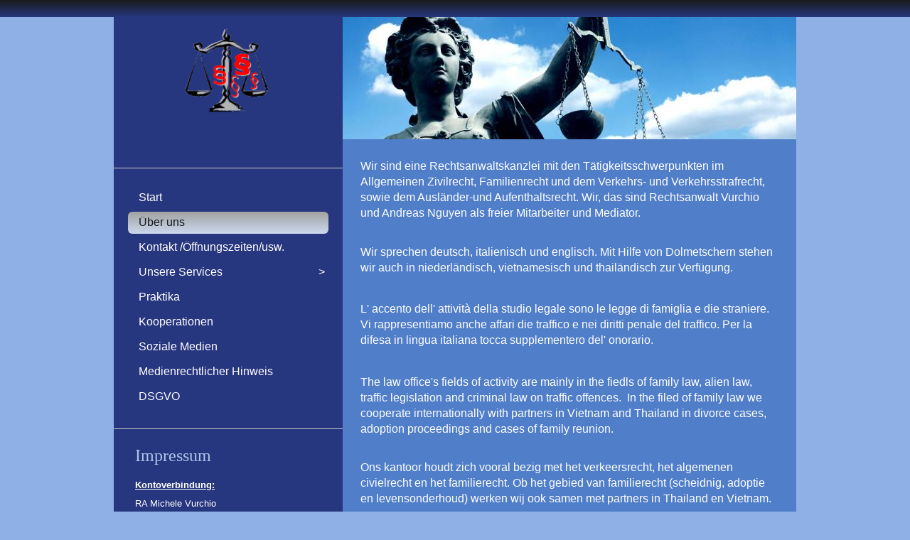

--- FILE ---
content_type: text/html
request_url: http://rechtsanwalt-vurchio.de/about-us/
body_size: 6952
content:
<!DOCTYPE html PUBLIC "-//W3C//DTD XHTML 1.0 Transitional//EN" "http://www.w3.org/TR/xhtml1/DTD/xhtml1-transitional.dtd">
<html xmlns="http://www.w3.org/1999/xhtml" xml:lang="de-DE" lang="de-DE">
<head>
	<meta http-equiv="Content-Type" content="text/html; charset=UTF-8" />
	<title>Über uns - Rechtsanwalt-Vurchio.de</title>
	<meta name="description" content="Juristische Dienstleistungen z.B. bei Firmeneintragungen, Rechtsstreitigkeiten (Zivil- und Strafrecht), Wertgutachten, Vertragsentwürfen, Aufsetzung von Testamenten, Beantragung einer Arbeitserlaubnis, notarieller Beglaubigung.">
	<meta name="keywords" content="rechtlich,beratung,rechtsanwalt,notar,recht,jurist,rechtsprechung,haftung,klage,verklagen,schadensersatz,ansprüche">
	<meta name="generator" content="WEB.DE WebBaukasten 12.0.7">
	<link type="text/css" rel="stylesheet" href="../css/style.css?template=generic">
	<style type="text/css">
		#widget-1734be91-9c6c-351d-9fc4-98f9421772e8 {
	margin: 0 0 0 0;
	padding: 0 0 0 0;
	border-radius: 0 0 0 0;
}
#widget-1734be91-9c6c-351d-9fc4-98f9421772e8 {box-shadow: none}
#widget-b979f7d0-0955-d607-f5e0-4f06d6f645a5 {
	margin: 0 0 0 0;
	padding: 0 0 0 0;
	border-radius: 0 0 0 0;
}
#widget-b979f7d0-0955-d607-f5e0-4f06d6f645a5 {box-shadow: none}
#widget-bcc23bc6-10da-4b42-b56a-e5c1ba6dc41c {
	margin: 0 0 0 0;
	padding: 0 0 0 0;
	border-radius: 0 0 0 0;
}
#widget-bcc23bc6-10da-4b42-b56a-e5c1ba6dc41c {box-shadow: none}
#widget-5091eefb-8ec3-d46d-9eff-9ce71c7b148e {
	margin: 0 0 0 0;
	padding: 5px 10px 5px 10px;
	border-radius: 0 0 0 0;
}
#widget-5091eefb-8ec3-d46d-9eff-9ce71c7b148e {box-shadow: none}
#widget-c5320c82-dc6e-01b7-9558-39a722fcf515 {
	margin: 0px 0px 0px 0px;
	padding: 15px 15px 15px 15px;
	border-radius: 0 0 0 0;
}
#widget-c5320c82-dc6e-01b7-9558-39a722fcf515 {box-shadow: none}
#widget-585e4a25-8991-2028-c404-26da4e2164aa {
	margin: 0 0 0 0;
	padding: 5px 10px 5px 10px;
	border-radius: 0 0 0 0;
}
#widget-585e4a25-8991-2028-c404-26da4e2164aa {box-shadow: none}
#widget-acdc6899-6651-22d7-8721-4a1cbda4098f {
	margin: 0 0 0 0;
	padding: 0 0 0 0;
	border-radius: 0 0 0 0;
}
#widget-acdc6899-6651-22d7-8721-4a1cbda4098f {box-shadow: none}
#widget-dc347913-1879-d8a4-dd34-1498a31050dd {
	margin: 0 0 0 0;
	padding: 0 0 0 0;
	border-radius: 0 0 0 0;
}
#widget-dc347913-1879-d8a4-dd34-1498a31050dd {box-shadow: none}
#widget-944f4ab7-9857-2cef-2a38-ae124af374cb {
	margin: 0 0 0 0;
	padding: 0 0 0 0;
	border-radius: 0 0 0 0;
}
#widget-944f4ab7-9857-2cef-2a38-ae124af374cb {box-shadow: none}
#widget-bedad014-1db8-7249-2cd0-4002bb82c439 {
	margin: 0 0 0 0;
	padding: 20px 20px 20px 20px;
	border-radius: 0 0 0 0;
}
#widget-bedad014-1db8-7249-2cd0-4002bb82c439 {box-shadow: none}
#widget-fc7644d4-c71a-7967-ab53-e86d034a3ee1 {
	margin: 0 0 0 0;
	padding: 5px 10px 5px 10px;
	border-radius: 0 0 0 0;
}
#widget-fc7644d4-c71a-7967-ab53-e86d034a3ee1 {box-shadow: none}
#widget-39a0d21f-776a-392e-2d65-0b3605382cd8 {
	margin: 0 0 0 0;
	padding: 0 0 0 0;
	border-radius: 0 0 0 0;
}
#widget-39a0d21f-776a-392e-2d65-0b3605382cd8 {box-shadow: none}
#widget-156891d5-b5d8-5298-40b3-04752ce2ea28 {
	margin: 0 0 0 0;
	padding: 15px 20px 15px 15px;
	border-radius: 0 0 0 0;
}
#widget-156891d5-b5d8-5298-40b3-04752ce2ea28 {box-shadow: none}
#widget-a60d6e7d-34a3-e7f4-6929-33bc27c1c27d {
	margin: 0 0 0 0;
	padding: 20px 20px 20px 20px;
	border-radius: 0 0 0 0;
}
#widget-a60d6e7d-34a3-e7f4-6929-33bc27c1c27d{ color: #f9fafb; }#widget-a60d6e7d-34a3-e7f4-6929-33bc27c1c27d {box-shadow: none}
#widget-6f914f0e-4064-ddcf-bbfa-993fa00210c1 {
	margin: 0 0 0 0;
	padding: 5px 10px 5px 10px;
	border-radius: 0 0 0 0;
}
#widget-6f914f0e-4064-ddcf-bbfa-993fa00210c1 {box-shadow: none}
#widget-08ae0005-6198-e175-2e80-35403cf9024b {
	margin: 0 0 0 0;
	padding: 5px 0px 5px 0px;
	border-radius: 0 0 0 0;
}
#widget-08ae0005-6198-e175-2e80-35403cf9024b {box-shadow: none}
#widget-21f58314-fca7-5f5a-c787-73d7f2f10e9b {
	margin: 0px 20px 0px 20px;
	padding: 15px 0px 3px 0px;
	border-radius: 0 0 0 0;
}
#widget-21f58314-fca7-5f5a-c787-73d7f2f10e9b {box-shadow: none}
#widget-5fc4d361-5bf3-b5ff-f0d6-ef5a63efbd79 {
	margin: 0 0 0 0;
	padding: 5px 10px 5px 10px;
	border-radius: 0 0 0 0;
}
#widget-5fc4d361-5bf3-b5ff-f0d6-ef5a63efbd79 {box-shadow: none}
#widget-38338dba-c4bc-4bfb-5a37-b87ba3cb1836 {
	margin: 0 0 0 0;
	padding: 5px 0px 5px 0px;
	border-radius: 0 0 0 0;
}
#widget-38338dba-c4bc-4bfb-5a37-b87ba3cb1836 {box-shadow: none}
#widget-53e757c6-3c26-0265-3b76-9595925a9cae {
	margin: 0px 0px 0px 30px;
	padding: 0px 10px 0px 0px;
	border-radius: 0 0 0 0;
}
#widget-53e757c6-3c26-0265-3b76-9595925a9cae {box-shadow: none}
#widget-4785c1ff-2647-9f3e-f680-a8b6c14bfa04 {
	margin: 0px 30px 0px 30px;
	padding: 0px 0px 5px 0px;
	border-radius: 0 0 0 0;
}
#widget-4785c1ff-2647-9f3e-f680-a8b6c14bfa04 {box-shadow: none}
#widget-4963ee98-523f-c57b-fb87-0980fd1240ae {
	margin: 0px 30px 0px 30px;
	padding: 15px 0px 5px 0px;
	border-radius: 0 0 0 0;
}
#widget-4963ee98-523f-c57b-fb87-0980fd1240ae {box-shadow: none}
#widget-e0d3d009-d37d-0045-5e80-b401ed74c857 {
	margin: 0 0 0 0;
	padding: 0 0 0 0;
	border-radius: 0 0 0 0;
}
#widget-e0d3d009-d37d-0045-5e80-b401ed74c857 {box-shadow: none}
#widget-ecf16299-cb1e-d56d-b117-87dc793577c7 {
	margin: 0 0 0 0;
	padding: 0px 0px 0px 0px;
	border-radius: 0 0 0 0;
}
#widget-ecf16299-cb1e-d56d-b117-87dc793577c7 {box-shadow: none}
#widget-8915683f-37e1-dfa2-953b-fe34340eebe4 {
	margin: 5px 0px 10px 0px;
	padding: 0px 0px 0px 0px;
	border-radius: 0 0 0 0;
}
#widget-8915683f-37e1-dfa2-953b-fe34340eebe4 {box-shadow: none}
body{background-color:#8eb0e7;}#layout-header{
			background-image: linear-gradient(to bottom,rgba(27,27,27,1),rgba(39,55,127,1));
			background-size: 100% 100%;
		}#column1-content{background-color:rgba(39,55,127,1);}#column2-content{background-color:rgba(39,55,127,1);}#content-content{background-color:rgba(80,126,200,1);}#layout-footer{background-color:rgba(39,55,127,1);}
	</style>
	<script type="text/javascript" src="../js/css_browser_selector.js"></script>
	<link type="text/css" href="../modules/navigation/navigation.css?template=generic" rel="stylesheet" />
<script type="text/javascript" src="../components/jquery/jquery.min.js?ac=12.0.7_2018040413"></script>
<link type="text/css" href="../css/header-bcc23bc6-10da-4b42-b56a-e5c1ba6dc41c.css?template=generic" rel="stylesheet" />
<link type="text/css" href="../css/text-5091eefb-8ec3-d46d-9eff-9ce71c7b148e.css?template=generic" rel="stylesheet" />
<link type="text/css" href="../modules/text/text.css?template=generic" rel="stylesheet" />
<script type="text/javascript" src="../modules/text/text.js?ac=12.0.7_2018040413"></script>
<link type="text/css" href="../css/text-585e4a25-8991-2028-c404-26da4e2164aa.css?template=generic" rel="stylesheet" />
<link type="text/css" href="../css/text-fc7644d4-c71a-7967-ab53-e86d034a3ee1.css?template=generic" rel="stylesheet" />
<link type="text/css" href="../css/text-6f914f0e-4064-ddcf-bbfa-993fa00210c1.css?template=generic" rel="stylesheet" />
<link type="text/css" href="../css/text-08ae0005-6198-e175-2e80-35403cf9024b.css?template=generic" rel="stylesheet" />
<link type="text/css" href="../css/navigation-21f58314-fca7-5f5a-c787-73d7f2f10e9b.css?template=generic" rel="stylesheet" />
<link type="text/css" href="../css/text-5fc4d361-5bf3-b5ff-f0d6-ef5a63efbd79.css?template=generic" rel="stylesheet" />
<link type="text/css" href="../css/text-38338dba-c4bc-4bfb-5a37-b87ba3cb1836.css?template=generic" rel="stylesheet" />
<link type="text/css" href="../css/text-53e757c6-3c26-0265-3b76-9595925a9cae.css?template=generic" rel="stylesheet" />
<link type="text/css" href="../css/text-4785c1ff-2647-9f3e-f680-a8b6c14bfa04.css?template=generic" rel="stylesheet" />
<link type="text/css" href="../css/text-4963ee98-523f-c57b-fb87-0980fd1240ae.css?template=generic" rel="stylesheet" />
<link type="text/css" href="../css/text-ecf16299-cb1e-d56d-b117-87dc793577c7.css?template=generic" rel="stylesheet" />
<link type="text/css" href="../css/text-8915683f-37e1-dfa2-953b-fe34340eebe4.css?template=generic" rel="stylesheet" />
<script type="text/javascript">var fixHeightColumns = true;</script>
<!--[if IE]>
	<meta http-equiv="Expires" content="Thu, 01 Dec 1994 16:00:00 GMT" />
<![endif]-->
<link type="text/css" href="../css/layout.css?template=generic" rel="stylesheet" />
<script type="text/javascript">var siteBuilderJs = jQuery.noConflict(true);</script>
	
	<script type="text/javascript" src="../js/helpers.js"></script>
	<script type="text/javascript" src="../js/view.js"></script>
	
</head>
<body id="template" class="">
	<div class="unsupported">Ihre Browserversion ist veraltet. Wir empfehlen, Ihren Browser auf die neueste Version zu aktualisieren.</div><div id="page">
	<div id="watermark" class="border-none">
		<div class="external-top">
			<div class="external-top-left"></div>
			<div class="external-top-right"></div>
			<div class="external-top-center"><div><div></div></div></div>
		</div>
		<div class="external-middle">
			<div class="external-left"><div><div></div></div></div>
			<div class="external-right"><div><div></div></div></div>
			<div class="watermark-content"></div>
		</div>
		<div class="external-bottom">
			<div class="external-bottom-left"></div>
			<div class="external-bottom-right"></div>
			<div class="external-bottom-center"><div><div></div></div></div>
		</div>
	</div>
	<div id="layout" class="pageContentText">
		<div id="layout-header">
			<div id="header" class="container header border-none container-empty">
	<div id="header-top" class="top"><div><div></div></div></div>
	<div id="header-side" class="side"><div id="header-side2" class="side2">
		<div class="container-content">
			<div id="header-content">
				<div class="container-content-inner" id="header-content-inner"></div>
			</div>
		</div>
	</div></div>
	<div id="header-bottom" class="bottom"><div><div></div></div></div>
</div>
		</div>
		<div id="layout-content">
			<div id="columns">
				
				<div id="column2" class="container column2 column column-left border-none">
	<div id="column2-top" class="top"><div><div></div></div></div>
	<div id="column2-side" class="side"><div id="column2-side2" class="side2">
		<div class="container-content">
			<div id="column2-content">
				<div class="container-content-inner" id="column2-content-inner">
	<div class="widget widget-site_logo " id="widget-156891d5-b5d8-5298-40b3-04752ce2ea28">
	<div class="widget-content"><div style='text-align: center;'><a href="../"><img src="../attachments/Logo/120px-Justice_and_law.png?template=generic" alt=""  /></a></div></div>
</div>

	<div class="widget widget-pagecontent " id="widget-a60d6e7d-34a3-e7f4-6929-33bc27c1c27d">
	<div class="widget-content"><div class="widget widget-text " id="widget-6f914f0e-4064-ddcf-bbfa-993fa00210c1">
	<div class="widget-content"></div>
</div></div>
</div>

	<div class="widget widget-text " id="widget-08ae0005-6198-e175-2e80-35403cf9024b">
	<div class="widget-content"><hr style="height: 1px; background-color: #cccccc; border: none;" /></div>
</div>

	<div class="widget widget-navigation " id="widget-21f58314-fca7-5f5a-c787-73d7f2f10e9b">
	<div class="widget-content"><a id="navigation-toggle-21f58314-fca7-5f5a-c787-73d7f2f10e9b"></a><ul class="navigation" id="navigation-21f58314-fca7-5f5a-c787-73d7f2f10e9b">
			<li class="normal">
			<a href="../">
				<span class="navigation-item-bullet">></span>
				<span class="navigation-item-text">Start</span>
			</a>
			
		</li><li class="selected ">
			<a href="../about-us/">
				<span class="navigation-item-bullet">></span>
				<span class="navigation-item-text">Über uns</span>
			</a>
			
		</li><li class="normal">
			<a href="../kontakt-oeffnungszeiten-usw/">
				<span class="navigation-item-bullet">></span>
				<span class="navigation-item-text">Kontakt /Öffnungszeiten/usw.</span>
			</a>
			
		</li><li class="normal navigation-item-expand">
			<a href="../our-services/">
				<span class="navigation-item-bullet">></span>
				<span class="navigation-item-text">Unsere Services</span>
			</a>
			<ul>
							<li class="normal">
					<a href="../our-services/rechtsberatung-vertretung/">
						<span class="navigation-item-bullet">></span>
						<span class="navigation-item-text">Rechtsberatung / Vertretung</span>
					</a>
					
				</li><li class="normal">
					<a href="../our-services/mediation/">
						<span class="navigation-item-bullet">></span>
						<span class="navigation-item-text">Mediation</span>
					</a>
					
				</li>
						</ul>
		</li><li class="normal">
			<a href="../Praktika/">
				<span class="navigation-item-bullet">></span>
				<span class="navigation-item-text">Praktika</span>
			</a>
			
		</li><li class="normal">
			<a href="../kooperationen/">
				<span class="navigation-item-bullet">></span>
				<span class="navigation-item-text">Kooperationen</span>
			</a>
			
		</li><li class="normal">
			<a href="../soziale-medien/">
				<span class="navigation-item-bullet">></span>
				<span class="navigation-item-text">Soziale Medien</span>
			</a>
			
		</li><li class="normal">
			<a href="../Disclaimer/">
				<span class="navigation-item-bullet">></span>
				<span class="navigation-item-text">Medienrechtlicher Hinweis</span>
			</a>
			
		</li><li class="normal">
			<a href="../dsgvo/">
				<span class="navigation-item-bullet">></span>
				<span class="navigation-item-text">DSGVO</span>
			</a>
			
		</li>
	</ul></div>
</div>

	<div class="widget widget-text " id="widget-5fc4d361-5bf3-b5ff-f0d6-ef5a63efbd79">
	<div class="widget-content"></div>
</div>

	<div class="widget widget-text " id="widget-38338dba-c4bc-4bfb-5a37-b87ba3cb1836">
	<div class="widget-content"><hr style="height: 1px; background-color: #cccccc; border: none;" /></div>
</div>

	<div class="widget widget-text " id="widget-53e757c6-3c26-0265-3b76-9595925a9cae">
	<div class="widget-content"><h2>Impressum</h2></div>
</div>

	<div class="widget widget-text " id="widget-4785c1ff-2647-9f3e-f680-a8b6c14bfa04">
	<div class="widget-content"><p><span style="text-decoration: underline; font-family: Arial, sans-serif;"><span style="font-weight: bold;">Kontoverbindung:</span></span></p>
<p>RA Michele Vurchio</p>
<p>IBAN:&nbsp; DE29 10005 0000 0950 0070 56</p>
<p>BIC: BELABEDEXXX</p>
<p><span style="font-family: Arial, sans-serif;">&nbsp;</span></p>
<p><span style="font-weight: bold; font-family: Arial, sans-serif;"><span style="font-weight: bold;">Steuernummer: 31/574/60120</span></span></p></div>
</div>

	<div class="widget widget-text " id="widget-4963ee98-523f-c57b-fb87-0980fd1240ae">
	<div class="widget-content"><p><span style="font-weight: bold; font-family: Arial, sans-serif;"><span style="font-weight: bold;">V<span style="text-decoration: underline;">erantwortlich i.S.d. Telemediengesetzes (TMG)</span></span></span></p>
<p><span style="font-weight: bold; font-family: Arial, sans-serif;">Rechtsanwalt Michele Vurchio</span></p>
<p><span style="font-weight: bold; font-family: Arial, sans-serif;">Marienburger Str. 48</span></p>
<p><span style="font-weight: bold; font-family: Arial, sans-serif;">10405 Berlin</span></p>
<p><span style="font-family: Arial, sans-serif;">&nbsp;</span></p>
<p><span style="font-weight: bold; font-family: Arial, sans-serif;">(030) 46602860</span></p>
<p>&nbsp;</p></div>
</div>
</div>
			</div>
		</div>
	</div></div>
	<div id="column2-bottom" class="bottom"><div><div></div></div></div>
</div>
				<div id="content" class="container content border-none">
	<div id="content-top" class="top"><div><div></div></div></div>
	<div id="content-side" class="side"><div id="content-side2" class="side2">
		<div class="container-content">
			<div id="content-content">
				<div class="container-content-inner" id="content-content-inner">
	<div class="widget widget-header " id="widget-bcc23bc6-10da-4b42-b56a-e5c1ba6dc41c">
	<div class="widget-content"><div class="header-image"></div><div class="header-text"><div class="widget widget-text " id="widget-5091eefb-8ec3-d46d-9eff-9ce71c7b148e">
	<div class="widget-content"></div>
</div></div></div>
</div>

	

	<div class="widget widget-pagecontent " id="widget-c5320c82-dc6e-01b7-9558-39a722fcf515">
	<div class="widget-content"><div class="widget widget-text " id="widget-585e4a25-8991-2028-c404-26da4e2164aa">
	<div class="widget-content"><p><span style="font-family: Arial, sans-serif;"><span style="font-size: 16px;">Wir sind eine Rechtsanwaltskanzlei mit den T&auml;tigkeitsschwerpunkten im Allgemeinen Zivilrecht, Familienrecht und dem Verkehrs- und Verkehrsstrafrecht, sowie dem Ausl&auml;nder-und Aufenthaltsrecht. Wir, das sind Rechtsanwalt Vurchio und Andreas Nguyen als freier Mitarbeiter und Mediator.<br /></span></span></p>
<p>&nbsp;</p>
<p><span style="font-family: Arial, sans-serif;"><span style="font-size: 16px;">Wir sprechen deutsch, italienisch und englisch. Mit Hilfe von Dolmetschern stehen wir auch in niederl&auml;ndisch, vietnamesisch und thail&auml;ndisch zur Verf&uuml;gung.</span></span></p>
<p><span style="font-family: Arial, sans-serif; font-size: 16px;">&nbsp;</span></p>
<p><span style="font-family: Arial, sans-serif; font-size: 16px;">L' accento dell' attivit&agrave; della studio legale sono le legge di famiglia e die straniere. Vi rappresentiamo anche affari die traffico e nei diritti penale del traffico. Per la difesa in lingua italiana tocca supplementero del' onorario.</span></p>
<p><span style="font-family: Arial, sans-serif; font-size: 16px;">&nbsp;</span></p>
<p><span style="font-family: Arial, sans-serif; font-size: 16px;">The law office's fields of activity are mainly in the fiedls of family law, alien law, traffic legislation and criminal law on traffic offences.&nbsp; In the filed of family law we cooperate internationally with partners in Vietnam and Thailand in divorce cases, adoption proceedings and cases of family reunion.</span></p>
<p>&nbsp;</p>
<p><span style="font-family: Arial, sans-serif; font-size: 16px;">Ons kantoor houdt zich vooral bezig met het verkeersrecht, het algemenen civielrecht en het familierecht. Ob het gebied van familierecht (scheidnig, adoptie en levensonderhoud) werken wij ook samen met partners in Thailand en Vietnam. <br /></span></p>
<p>&nbsp;</p>
<hr />
<p>&nbsp;</p>
<p class="style6"><span style="font-family: Arial, sans-serif; font-size: 16px;">Văn ph&ograve;ng luật sư của ch&uacute;ng t&ocirc;i chuy&ecirc;n l&agrave;m c&aacute;c c&ocirc;ng việc thuộc lĩnh vực Luật H&ocirc;n nh&acirc;n v&agrave; Gia đ&igrave;nh (Ly h&ocirc;n, việc cấp dưỡng nu&ocirc;i con, nhận con nu&ocirc;i, kết h&ocirc;n đồng t&iacute;nh ) Luật Tỵ nạn v&agrave; Ngoại kiều ( Việc định cư, đo&agrave;n tụ gia đ&igrave;nh ).</span></p>
<p>&nbsp;</p>
<p class="style6"><span style="font-family: Arial, sans-serif; font-size: 16px;">Luật Giao th&ocirc;ng v&agrave; H&igrave;nh sự giao th&ocirc;ng.</span></p>
<p>&nbsp;</p>
<p class="style6"><span style="font-family: Arial, sans-serif; font-size: 16px;">Văn ph&ograve;ng ch&uacute;ng t&ocirc;i c&oacute; trụ sở tại B&eacute;c Lin v&agrave; ngo&agrave;i ra c&ograve;n chuy&ecirc;n l&agrave;m c&aacute;c c&ocirc;ng việc thuộc về luật Gia đ&igrave;nh, luật Ngoại kiều v&agrave; luật Quốc tế ở khắp c&aacute;c tỉnh l&acirc;n cận. Hiện nay ch&uacute;ng t&ocirc;i c&oacute; cộng t&aacute;c với c&aacute;c đối t&aacute;c tại Băng cốc v&agrave; H&agrave; Nội .</span></p>
<p>&nbsp;</p>
<p class="style6"><span style="font-family: Arial, sans-serif; font-size: 16px;">Văn ph&ograve;ng luật sư của ch&uacute;ng t&ocirc;i n&oacute;i tiếng Đức, &Yacute; v&agrave; Anh. C&aacute;c văn bản c&oacute; thể l&agrave;m bằng&nbsp; tiếng Th&aacute;i v&agrave; tiếng Việt, nhưng phải trả th&ecirc;m lệ ph&iacute;.</span></p>
<p class="style6">&nbsp;</p>
<hr />
<p><span style="font-size: 16px; font-family: Arial, sans-serif;">สำนัก</span><span style="font-size: 16px; font-family: Arial, sans-serif;">งานทนายความของเราเชี่ยวชาญงานทางด้านกฏหมายครอบครัว <em>(อธิเช่น งานเรื่องการหย่า งานเรื่องค่าเลี้ยงดู งานเรื่องการขอหรือรับบุตรบุญธรรม งานเรื่องการจดทะเบียนสมรสเพศเดียวกัน)</em>&nbsp; งานทางด้านกฏหมายต่างด้าวและกฏหมายบุคคลอพยพ <em>(อธิเช่น งานเรื่องขอใบอนุญาติให้พำนักในสหพันธ์ งานช่วยเหลือให้ครอบครัวได้มาอยู่ร่วมกัน)</em>&nbsp; งานทางด้านกฏหมายจราจรและกฏหมายการลงโทษทางจราจรต่างๆ.</span></p>
<p class="style6">&nbsp;</p>
<p><span style="font-size: 16px; font-family: Arial, sans-serif;">สำนักงานทนายความของเราตั้งอยู่ ณ กรุงเบอร์ลินและว่าความทั้งนอกและต่างสถานที่ ในงานด้านกฏหมายครอบครัว กฏหมายต่างด้าวและกฏหมายนานาชาติด้วยเช่นกัน&nbsp; ขณะนี้เรามีผู้ประสานงาน ณ สถานที่ต่างๆ อธิเช่น กรุงเทพมหานคร จังหวัดเชียงใหม่ และกรุงฮานอยประเทศเวียนนาม</span></p>
<p>&nbsp;</p>
<p class="style6"><span style="font-family: Arial, sans-serif; font-size: 16px;">สำนักงานทนายความสามารถให้คำปรึกษาด้วยภาษาเยอรมัน ภาษาอิตาลี่ และภาษาอังกฤษ ถ้าทางลูกมีความประสงค์ทางเราก็สมารถที่จะแปลเอกสารทุกประเภทเป็นภาษไทยและภาษาเวียดนามให้ได้ โดยลูกความจะต้องเสียค่าใช้จ่ายเพิ่มตามอัตราและจำนวนของเอกสารที่ต้องการจะแปลอีกด้วยเท่านั้น</span></p>
<p>&nbsp;</p>
<p><span style="font-family: Arial, sans-serif; font-size: 16px;">&nbsp;</span></p>
<p><span id="result_box" class="short_text" style="font-family: Arial, sans-serif; font-size: 16px;" lang="th">&nbsp;</span></p>
<p><span style="font-size: 16px;">&nbsp;</span></p></div>
</div></div>
</div>

	

	<table class="widget-columns-table"><tr><td class="widget-columns-column" style="width: 50.25%"></td><td class="widget-columns-column" style="width: 49.75%"></td></tr></table>
</div>
			</div>
		</div>
	</div></div>
	<div id="content-bottom" class="bottom"><div><div></div></div></div>
</div>
			</div>
		</div>
		<div id="layout-footer">
			<div id="footer" class="container footer border-none">
	<div id="footer-top" class="top"><div><div></div></div></div>
	<div id="footer-side" class="side"><div id="footer-side2" class="side2">
		<div class="container-content">
			<div id="footer-content">
				<div class="container-content-inner" id="footer-content-inner">
	<div class="widget widget-text " id="widget-ecf16299-cb1e-d56d-b117-87dc793577c7">
	<div class="widget-content"><hr style="height: 1px; background-color: #cccccc; border: none;" /></div>
</div>

	<div class="widget widget-text " id="widget-8915683f-37e1-dfa2-953b-fe34340eebe4">
	<div class="widget-content"><p style="text-align: center;">&copy; 2017. Rechtsanwaltskanzlei. All Rights Reserved.</p></div>
</div>
<div class="mobile-view-switcher"></div></div>
			</div>
		</div>
	</div></div>
	<div id="footer-bottom" class="bottom"><div><div></div></div></div>
</div>
		</div>
		
	</div>
</div>
	<script type="text/javascript" src="../js/anti_cache.js?ac=12.0.7_2018040413"></script>
<script type="text/javascript">
window.mobileSwitcherText = "Zur Standardversion wechseln";
window.desktopSwitcherText = "Zur Mobilversion wechseln";
</script><script type="text/javascript">
siteBuilderJs(document).ready(function ($) {
		$.addImagesAnimation('#widget-5091eefb-8ec3-d46d-9eff-9ce71c7b148e');	$.addImagesAnimation('#widget-585e4a25-8991-2028-c404-26da4e2164aa');	$.addImagesAnimation('#widget-fc7644d4-c71a-7967-ab53-e86d034a3ee1');	$.addImagesAnimation('#widget-6f914f0e-4064-ddcf-bbfa-993fa00210c1');	$.addImagesAnimation('#widget-08ae0005-6198-e175-2e80-35403cf9024b');$("#navigation-toggle-21f58314-fca7-5f5a-c787-73d7f2f10e9b").click(function(e) {
				e.preventDefault();
				$("#navigation-21f58314-fca7-5f5a-c787-73d7f2f10e9b").slideToggle();
			});
	$.addImagesAnimation('#widget-5fc4d361-5bf3-b5ff-f0d6-ef5a63efbd79');	$.addImagesAnimation('#widget-38338dba-c4bc-4bfb-5a37-b87ba3cb1836');	$.addImagesAnimation('#widget-53e757c6-3c26-0265-3b76-9595925a9cae');	$.addImagesAnimation('#widget-4785c1ff-2647-9f3e-f680-a8b6c14bfa04');	$.addImagesAnimation('#widget-4963ee98-523f-c57b-fb87-0980fd1240ae');	$.addImagesAnimation('#widget-ecf16299-cb1e-d56d-b117-87dc793577c7');	$.addImagesAnimation('#widget-8915683f-37e1-dfa2-953b-fe34340eebe4');
});
</script>
</body>
</html>

--- FILE ---
content_type: text/css
request_url: http://rechtsanwalt-vurchio.de/css/header-bcc23bc6-10da-4b42-b56a-e5c1ba6dc41c.css?template=generic
body_size: 477
content:
#widget-bcc23bc6-10da-4b42-b56a-e5c1ba6dc41c .header-image {
				height: 172px;
				background-image: url(../attachments/Header/published_justice_02.jpg);
				border-radius: 0 0 0 0;}#widget-bcc23bc6-10da-4b42-b56a-e5c1ba6dc41c .header-text {
				top: 0px;
				left: 0px;
			}
			.rtl #widget-bcc23bc6-10da-4b42-b56a-e5c1ba6dc41c .header-text {
				right: 0px;
			}#widget-bcc23bc6-10da-4b42-b56a-e5c1ba6dc41c .header-text .widget-text {
				width: 50px;
				height: 30px;
			}

--- FILE ---
content_type: text/css
request_url: http://rechtsanwalt-vurchio.de/css/text-5091eefb-8ec3-d46d-9eff-9ce71c7b148e.css?template=generic
body_size: 93
content:
#widget-5091eefb-8ec3-d46d-9eff-9ce71c7b148e .widget-content {
			border-radius: 0 0 0 0;
		}

--- FILE ---
content_type: text/css
request_url: http://rechtsanwalt-vurchio.de/css/text-585e4a25-8991-2028-c404-26da4e2164aa.css?template=generic
body_size: 93
content:
#widget-585e4a25-8991-2028-c404-26da4e2164aa .widget-content {
			border-radius: 0 0 0 0;
		}

--- FILE ---
content_type: text/css
request_url: http://rechtsanwalt-vurchio.de/css/text-fc7644d4-c71a-7967-ab53-e86d034a3ee1.css?template=generic
body_size: 93
content:
#widget-fc7644d4-c71a-7967-ab53-e86d034a3ee1 .widget-content {
			border-radius: 0 0 0 0;
		}

--- FILE ---
content_type: text/css
request_url: http://rechtsanwalt-vurchio.de/css/text-6f914f0e-4064-ddcf-bbfa-993fa00210c1.css?template=generic
body_size: 93
content:
#widget-6f914f0e-4064-ddcf-bbfa-993fa00210c1 .widget-content {
			border-radius: 0 0 0 0;
		}

--- FILE ---
content_type: text/css
request_url: http://rechtsanwalt-vurchio.de/css/text-08ae0005-6198-e175-2e80-35403cf9024b.css?template=generic
body_size: 93
content:
#widget-08ae0005-6198-e175-2e80-35403cf9024b .widget-content {
			border-radius: 0 0 0 0;
		}

--- FILE ---
content_type: text/css
request_url: http://rechtsanwalt-vurchio.de/css/navigation-21f58314-fca7-5f5a-c787-73d7f2f10e9b.css?template=generic
body_size: 4832
content:
#navigation-21f58314-fca7-5f5a-c787-73d7f2f10e9b {
	text-align: left;
}.rtl #navigation-21f58314-fca7-5f5a-c787-73d7f2f10e9b {
	text-align: right;
}#navigation-21f58314-fca7-5f5a-c787-73d7f2f10e9b li > a {
			
			font-size: 16px;
		}
		#navigation-21f58314-fca7-5f5a-c787-73d7f2f10e9b li {
			margin: 0px 0px 4px 0px;
		}
		#navigation-21f58314-fca7-5f5a-c787-73d7f2f10e9b li > a {
			font-weight: normal;
			font-style: normal;
			text-decoration: none;
			padding: 6px 15px 7px 15px;
			border: solid #000000;
			border-width: 0px;
			border-radius: 0;
			box-shadow: none;
		}
		#navigation-21f58314-fca7-5f5a-c787-73d7f2f10e9b ul li {
			margin: 0px 0px 2px 8px;
		}
		#navigation-21f58314-fca7-5f5a-c787-73d7f2f10e9b ul li > a {
			font-weight: normal;
			font-style: normal;
			text-decoration: none;
			padding: 6px 15px 7px 15px;
			border: solid #000000;
			border-width: 0px;
			border-radius: 6px;
			box-shadow: -4px 4px 12px 9px rgba(0,0,0,0.1);
		}
		#navigation-21f58314-fca7-5f5a-c787-73d7f2f10e9b li.selected,
		#navigation-21f58314-fca7-5f5a-c787-73d7f2f10e9b li.childselected,
		#navigation-21f58314-fca7-5f5a-c787-73d7f2f10e9b li.selected:hover,
		#navigation-21f58314-fca7-5f5a-c787-73d7f2f10e9b li.childselected:hover,
		#navigation-21f58314-fca7-5f5a-c787-73d7f2f10e9b li:hover {
			margin: 0px 0px 4px 0px;
		}
		#navigation-21f58314-fca7-5f5a-c787-73d7f2f10e9b li.selected > a,
		#navigation-21f58314-fca7-5f5a-c787-73d7f2f10e9b li.childselected > a,
		#navigation-21f58314-fca7-5f5a-c787-73d7f2f10e9b li.selected:hover > a,
		#navigation-21f58314-fca7-5f5a-c787-73d7f2f10e9b li.childselected:hover > a,
		#navigation-21f58314-fca7-5f5a-c787-73d7f2f10e9b li:hover > a {
			padding: 6px 15px 7px 15px;
			border: solid #000000;
			border-width: 0px;
			border-radius: 6px;
			box-shadow: none;
		}
		#navigation-21f58314-fca7-5f5a-c787-73d7f2f10e9b ul li.selected,
		#navigation-21f58314-fca7-5f5a-c787-73d7f2f10e9b ul li.childselected,
		#navigation-21f58314-fca7-5f5a-c787-73d7f2f10e9b ul li.selected:hover,
		#navigation-21f58314-fca7-5f5a-c787-73d7f2f10e9b ul li.childselected:hover,
		#navigation-21f58314-fca7-5f5a-c787-73d7f2f10e9b ul li:hover {
			margin: 0px 0px 2px 8px;
		}
		#navigation-21f58314-fca7-5f5a-c787-73d7f2f10e9b ul li.selected > a,
		#navigation-21f58314-fca7-5f5a-c787-73d7f2f10e9b ul li.childselected > a,
		#navigation-21f58314-fca7-5f5a-c787-73d7f2f10e9b ul li.selected:hover > a,
		#navigation-21f58314-fca7-5f5a-c787-73d7f2f10e9b ul li.childselected:hover > a,
		#navigation-21f58314-fca7-5f5a-c787-73d7f2f10e9b ul li:hover > a {
			padding: 6px 15px 7px 15px;
		}

		#navigation-21f58314-fca7-5f5a-c787-73d7f2f10e9b > li.normal > a { color: #FFFFFF;}
		#navigation-21f58314-fca7-5f5a-c787-73d7f2f10e9b > li.normal > a { background-color: transparent; } #navigation-21f58314-fca7-5f5a-c787-73d7f2f10e9b > li.normal > a { background-image: none; }
		#navigation-21f58314-fca7-5f5a-c787-73d7f2f10e9b li.selected > a, #navigation-21f58314-fca7-5f5a-c787-73d7f2f10e9b li.childselected > a { color: #17181d; }
		#navigation-21f58314-fca7-5f5a-c787-73d7f2f10e9b li.selected > a, #navigation-21f58314-fca7-5f5a-c787-73d7f2f10e9b li.childselected > a { background-color: #cbd9ef; }
		#navigation-21f58314-fca7-5f5a-c787-73d7f2f10e9b ul > li.normal > a { color: #17181d; }#navigation-21f58314-fca7-5f5a-c787-73d7f2f10e9b ul > li.normal > a { background-image: none; }
		#navigation-21f58314-fca7-5f5a-c787-73d7f2f10e9b ul > li.normal > a { background-color: #cbd9ef; }
		
		#navigation-21f58314-fca7-5f5a-c787-73d7f2f10e9b li.normal:hover > a { color: #17181d; }
		#navigation-21f58314-fca7-5f5a-c787-73d7f2f10e9b li.normal:hover > a { background-color: #cbd9ef; } #navigation-21f58314-fca7-5f5a-c787-73d7f2f10e9b li.selected > a, #navigation-21f58314-fca7-5f5a-c787-73d7f2f10e9b li.childselected > a, #navigation-21f58314-fca7-5f5a-c787-73d7f2f10e9b li.normal:hover > a {
						background-image: linear-gradient(to bottom,
							rgba(162,162,162,1),rgba(203,217,239,1)); background-size: 100% 100%;} .mobile-view #navigation-21f58314-fca7-5f5a-c787-73d7f2f10e9b li.selected > a,
		.mobile-view #navigation-21f58314-fca7-5f5a-c787-73d7f2f10e9b li.childselected > a { color: #17181d; }.mobile-view #navigation-21f58314-fca7-5f5a-c787-73d7f2f10e9b li.selected > a,
		.mobile-view #navigation-21f58314-fca7-5f5a-c787-73d7f2f10e9b li.childselected > a { background-color: transparent; }.mobile-view #navigation-21f58314-fca7-5f5a-c787-73d7f2f10e9b li:hover > a { color: #17181d; }.mobile-view #navigation-21f58314-fca7-5f5a-c787-73d7f2f10e9b li:hover > a { background-color: transparent; }.mobile-view #navigation-21f58314-fca7-5f5a-c787-73d7f2f10e9b ul > li > a { color: #FFFFFF; }.mobile-view #navigation-21f58314-fca7-5f5a-c787-73d7f2f10e9b ul > li > a { background-color: transparent; }

--- FILE ---
content_type: text/css
request_url: http://rechtsanwalt-vurchio.de/css/text-5fc4d361-5bf3-b5ff-f0d6-ef5a63efbd79.css?template=generic
body_size: 93
content:
#widget-5fc4d361-5bf3-b5ff-f0d6-ef5a63efbd79 .widget-content {
			border-radius: 0 0 0 0;
		}

--- FILE ---
content_type: text/css
request_url: http://rechtsanwalt-vurchio.de/css/text-38338dba-c4bc-4bfb-5a37-b87ba3cb1836.css?template=generic
body_size: 93
content:
#widget-38338dba-c4bc-4bfb-5a37-b87ba3cb1836 .widget-content {
			border-radius: 0 0 0 0;
		}

--- FILE ---
content_type: text/css
request_url: http://rechtsanwalt-vurchio.de/css/text-53e757c6-3c26-0265-3b76-9595925a9cae.css?template=generic
body_size: 93
content:
#widget-53e757c6-3c26-0265-3b76-9595925a9cae .widget-content {
			border-radius: 0 0 0 0;
		}

--- FILE ---
content_type: text/css
request_url: http://rechtsanwalt-vurchio.de/css/text-4785c1ff-2647-9f3e-f680-a8b6c14bfa04.css?template=generic
body_size: 93
content:
#widget-4785c1ff-2647-9f3e-f680-a8b6c14bfa04 .widget-content {
			border-radius: 0 0 0 0;
		}

--- FILE ---
content_type: text/css
request_url: http://rechtsanwalt-vurchio.de/css/text-4963ee98-523f-c57b-fb87-0980fd1240ae.css?template=generic
body_size: 93
content:
#widget-4963ee98-523f-c57b-fb87-0980fd1240ae .widget-content {
			border-radius: 0 0 0 0;
		}

--- FILE ---
content_type: text/css
request_url: http://rechtsanwalt-vurchio.de/css/text-ecf16299-cb1e-d56d-b117-87dc793577c7.css?template=generic
body_size: 93
content:
#widget-ecf16299-cb1e-d56d-b117-87dc793577c7 .widget-content {
			border-radius: 0 0 0 0;
		}

--- FILE ---
content_type: text/css
request_url: http://rechtsanwalt-vurchio.de/css/text-8915683f-37e1-dfa2-953b-fe34340eebe4.css?template=generic
body_size: 93
content:
#widget-8915683f-37e1-dfa2-953b-fe34340eebe4 .widget-content {
			border-radius: 0 0 0 0;
		}

--- FILE ---
content_type: text/css
request_url: http://rechtsanwalt-vurchio.de/css/layout.css?template=generic
body_size: 486
content:
#layout-content {width: 960px;}#layout {min-width: 960px;}
			#watermark {width: 960px;}
			#columns {
				padding-top: 0px;
				padding-bottom: 0px;
			}
			#column1 {
				display: none;
				width: 250px;
			}
			#column1-content {
				min-height: 350px;
			}
			#column2 {
				display: block;
				width: 322px;
			}
			#column2-content {
				min-height: 350px;
			}
			#content {
				margin-left: 322px;
				margin-right: 0px;
			}
			#content-content {
				min-height: 350px;
			}
		